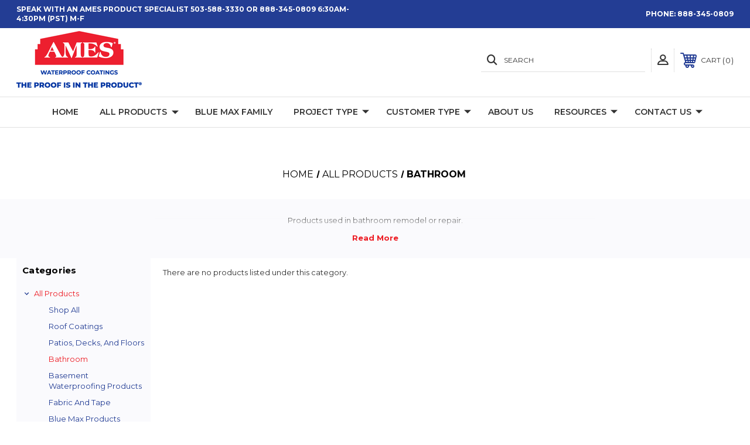

--- FILE ---
content_type: text/html; charset=UTF-8
request_url: https://amesresearch.com/all-products/tile-and-stonework/?price_min=45&price_max=81&sort=featured
body_size: 14133
content:




<!DOCTYPE html>
<html class="no-js" lang="en">
    <head>
        <title>Waterproofing Products for Tile &amp; Stonework | Bathrooms | AMES</title>
        <link rel="dns-prefetch preconnect" href="https://cdn11.bigcommerce.com/s-uiv8fni59p" crossorigin><link rel="dns-prefetch preconnect" href="https://fonts.googleapis.com/" crossorigin><link rel="dns-prefetch preconnect" href="https://fonts.gstatic.com/" crossorigin>
        <meta name="keywords" content="Bathroom remodel repair tile floor water pan shower tub "><meta name="description" content="Protect your tile and stonework from leaks and cracks with AMES waterproofing materials. Shop Blue Max® Sealers, Poly-Bridge™, and more!"><link rel='canonical' href='https://amesresearch.com/all-products/tile-and-stonework/' /><meta name='platform' content='bigcommerce.stencil' />
        
         
        
        
        <!-- BEGIN Preloading first images -->
        
        
        
        
        
        
        <!-- END Preloading first images -->

        <link href="https://cdn11.bigcommerce.com/s-uiv8fni59p/product_images/Favicon%20LOGO%2016x16%20WP%20Blue%20March%202021-01-01.png?t=1615485912" rel="shortcut icon">
        <meta name="viewport" content="width=device-width, initial-scale=1, maximum-scale=1">

        <!-- ICOMOON LINKS START -->
        <style type="text/css">
            @font-face {
                font-family: 'icomoon';
                src:  url('https://cdn11.bigcommerce.com/s-uiv8fni59p/stencil/c86cc580-48cd-013b-3f55-1a4802ae04a4/e/d19d35c0-9ae6-013d-0419-1ebab444c987/fonts/icomoon.eot?pdewnu');
                src:  url('https://cdn11.bigcommerce.com/s-uiv8fni59p/stencil/c86cc580-48cd-013b-3f55-1a4802ae04a4/e/d19d35c0-9ae6-013d-0419-1ebab444c987/fonts/icomoon.eot?pdewnu#iefix') format('embedded-opentype'),
                      url('https://cdn11.bigcommerce.com/s-uiv8fni59p/stencil/c86cc580-48cd-013b-3f55-1a4802ae04a4/e/d19d35c0-9ae6-013d-0419-1ebab444c987/fonts/icomoon.ttf?pdewnu') format('truetype'),
                      url('https://cdn11.bigcommerce.com/s-uiv8fni59p/stencil/c86cc580-48cd-013b-3f55-1a4802ae04a4/e/d19d35c0-9ae6-013d-0419-1ebab444c987/fonts/icomoon.woff?pdewnu') format('woff'),
                      url('https://cdn11.bigcommerce.com/s-uiv8fni59p/stencil/c86cc580-48cd-013b-3f55-1a4802ae04a4/e/d19d35c0-9ae6-013d-0419-1ebab444c987/fonts/icomoon.svg?pdewnu#icomoon') format('svg');
                font-weight: normal;
                font-style: normal;
                font-display: block;
            }
        </style>
        <!-- ICOMOON LINKS END -->

        <script>
            document.documentElement.className = document.documentElement.className.replace('no-js', 'js'); 
        </script>

        <script>
    function browserSupportsAllFeatures() {
        return window.Promise
            && window.fetch
            && window.URL
            && window.URLSearchParams
            && window.WeakMap
            // object-fit support
            && ('objectFit' in document.documentElement.style);
    }

    function loadScript(src) {
        var js = document.createElement('script');
        js.src = src;
        js.onerror = function () {
            console.error('Failed to load polyfill script ' + src);
        };
        document.head.appendChild(js);
    }

    if (!browserSupportsAllFeatures()) {
        loadScript('https://cdn11.bigcommerce.com/s-uiv8fni59p/stencil/c86cc580-48cd-013b-3f55-1a4802ae04a4/e/d19d35c0-9ae6-013d-0419-1ebab444c987/dist/theme-bundle.polyfills.js');
    }
</script>

        <script>
            window.lazySizesConfig = window.lazySizesConfig || {};
            window.lazySizesConfig.loadMode = 1;
        </script>
        <script async src="https://cdn11.bigcommerce.com/s-uiv8fni59p/stencil/c86cc580-48cd-013b-3f55-1a4802ae04a4/e/d19d35c0-9ae6-013d-0419-1ebab444c987/dist/theme-bundle.head_async.js"></script>

        <link href="https://fonts.googleapis.com/css?family=Montserrat:400,400i,500,500i,600,600i,700,700i,900,900i%7CPlayfair+Display:&display=swap" rel="stylesheet">
        
        <link data-stencil-stylesheet href="https://cdn11.bigcommerce.com/s-uiv8fni59p/stencil/c86cc580-48cd-013b-3f55-1a4802ae04a4/e/d19d35c0-9ae6-013d-0419-1ebab444c987/css/theme-b6aab250-ca74-013e-b8f2-7e3236a52136.css" rel="stylesheet">

        <!-- Start Tracking Code for analytics_facebook -->

<script>
!function(f,b,e,v,n,t,s){if(f.fbq)return;n=f.fbq=function(){n.callMethod?n.callMethod.apply(n,arguments):n.queue.push(arguments)};if(!f._fbq)f._fbq=n;n.push=n;n.loaded=!0;n.version='2.0';n.queue=[];t=b.createElement(e);t.async=!0;t.src=v;s=b.getElementsByTagName(e)[0];s.parentNode.insertBefore(t,s)}(window,document,'script','https://connect.facebook.net/en_US/fbevents.js');

fbq('set', 'autoConfig', 'false', '1327628810605102');
fbq('dataProcessingOptions', ['LDU'], 0, 0);
fbq('init', '1327628810605102', {"external_id":"35aca507-7ba1-424e-a1d7-4d9fb8001b04"});
fbq('set', 'agent', 'bigcommerce', '1327628810605102');

function trackEvents() {
    var pathName = window.location.pathname;

    fbq('track', 'PageView', {}, "");

    // Search events start -- only fire if the shopper lands on the /search.php page
    if (pathName.indexOf('/search.php') === 0 && getUrlParameter('search_query')) {
        fbq('track', 'Search', {
            content_type: 'product_group',
            content_ids: [],
            search_string: getUrlParameter('search_query')
        });
    }
    // Search events end

    // Wishlist events start -- only fire if the shopper attempts to add an item to their wishlist
    if (pathName.indexOf('/wishlist.php') === 0 && getUrlParameter('added_product_id')) {
        fbq('track', 'AddToWishlist', {
            content_type: 'product_group',
            content_ids: []
        });
    }
    // Wishlist events end

    // Lead events start -- only fire if the shopper subscribes to newsletter
    if (pathName.indexOf('/subscribe.php') === 0 && getUrlParameter('result') === 'success') {
        fbq('track', 'Lead', {});
    }
    // Lead events end

    // Registration events start -- only fire if the shopper registers an account
    if (pathName.indexOf('/login.php') === 0 && getUrlParameter('action') === 'account_created') {
        fbq('track', 'CompleteRegistration', {}, "");
    }
    // Registration events end

    

    function getUrlParameter(name) {
        var cleanName = name.replace(/[\[]/, '\[').replace(/[\]]/, '\]');
        var regex = new RegExp('[\?&]' + cleanName + '=([^&#]*)');
        var results = regex.exec(window.location.search);
        return results === null ? '' : decodeURIComponent(results[1].replace(/\+/g, ' '));
    }
}

if (window.addEventListener) {
    window.addEventListener("load", trackEvents, false)
}
</script>
<noscript><img height="1" width="1" style="display:none" alt="null" src="https://www.facebook.com/tr?id=1327628810605102&ev=PageView&noscript=1&a=plbigcommerce1.2&eid="/></noscript>

<!-- End Tracking Code for analytics_facebook -->

<!-- Start Tracking Code for analytics_googleanalytics -->

<!-- Global site tag (gtag.js) - Google Analytics -->
<script async src="https://www.googletagmanager.com/gtag/js?id=UA-72680444-1"></script>
<script>
  window.dataLayer = window.dataLayer || [];
  function gtag(){dataLayer.push(arguments);}
  gtag('js', new Date());

  gtag('config', 'UA-72680444-1');
</script>
<!-- Global site tag (gtag.js) - Google Analytics -->
<script async src="https://www.googletagmanager.com/gtag/js?id=G-XSRND4BEB6"></script>
<script>
  window.dataLayer = window.dataLayer || [];
  function gtag(){dataLayer.push(arguments);}
  gtag('js', new Date());

  gtag('config', 'G-XSRND4BEB6');
</script>


<!-- End Tracking Code for analytics_googleanalytics -->

<!-- Start Tracking Code for analytics_siteverification -->

<meta name="google-site-verification" content="g4t352HOeKeA_QCaaVOTGx804vahUQINhjo_-KLppbc" />
<style>
#consent-manager-update-banner { 
    display: none;
}
</style>
<meta name="facebook-domain-verification" content="3d28tmp6y37coxzyul8kzyhj1ok3g5" />
<!-- Google Tag Manager -->
<script>(function(w,d,s,l,i){w[l]=w[l]||[];w[l].push({'gtm.start':
new Date().getTime(),event:'gtm.js'});var f=d.getElementsByTagName(s)[0],
j=d.createElement(s),dl=l!='dataLayer'?'&l='+l:'';j.async=true;j.src=
'https://www.googletagmanager.com/gtm.js?id='+i+dl;f.parentNode.insertBefore(j,f);
})(window,document,'script','dataLayer','GTM-KW6H7SL');</script>
<!-- End Google Tag Manager -->
<!-- Google Tag Manager (noscript) -->
<noscript><iframe src="https://www.googletagmanager.com/ns.html?id=GTM-KW6H7SL"
height="0" width="0" style="display:none;visibility:hidden"></iframe></noscript>
<!-- End Google Tag Manager (noscript) -->
<meta name="google-site-verification" content="TqXb3SVdaGXQaYqkaT52L2fhvwsG-kNnETC0SXXN1e4" />
<meta name="msvalidate.01" content="97445DEDA4E8803BD471386E86EE08A3" />
<script type="application/ld+json">
{ "@context": "https://schema.org",
"@type": "Organization",
"name": "Ames Research Laboratories, Inc.",
"description": " Ames Research Laboratories is the leading manufacturer of quality rubber coatings
providing innovative solutions for all life’s waterproofing projects. Our products are proudly made in the
USA from the finest materials possible. Ames new technology provides unrivaled elastomeric coverage
for homes and business from the basement to the rooftop. Use our wide selection of specialty products
for waterproofing and protecting roofs, walls, decks, roof decks, foundations, basements, stucco,
concrete, insulated concrete forms, block walls, rubber metal and more! Environmentally friendly and
easy to use!",
"url": "https://www.amesresearch.com/",
"logo": "https://www.amesresearch.com/wp-content/uploads/Main-Ames-Logo_small-1.png",
"address": {
"@type": "PostalAddress",
"streetAddress": "1891 16th Street SE",
"addressLocality": "Salem",
"addressRegion": "OR",
"postalCode": "97302",
"addressCountry": "USA"
},
"contactPoint": [{
"@type": "ContactPoint",
"contactType": "Order Entry / Customer Service",
"telephone": "[+1-888-345-0809]",
"email": "Order.Entry@amesresearch.com"
},
{
"@type": "ContactPoint",
"contactType": "Product Services, Sales & Support",
"telephone": "[+1-888-345-0809]",
"email": "ProductServices@amesresearch.com"
},
{
"@type": "ContactPoint",
"contactType": "Warranty Information",
"telephone": "[+1-888-345-0809]",
"email": "Product.Services@amesresearch.com"
},
{
"@type": "ContactPoint",
"contactType": "Accounts Receivable & Payable",

"telephone": "[+1-503-588-7000]",
"email": "AR@amesresearch.com"
}]}
"sameAs": [
"https://www.facebook.com/amesresearch/",
"https://www.youtube.com/channel/UCV14gWb15litzDQ-bZnGy5A",
"https://twitter.com/amesresearchlab"
]}
</script>

<!-- Lucky Orange Tag -->
<script type='text/javascript'>
window.__lo_site_id = 313973;

                (function() {
                                var wa = document.createElement('script'); wa.type = 'text/javascript'; wa.async = true;
                                wa.src = 'https://d10lpsik1i8c69.cloudfront.net/w.js';
                                var s = document.getElementsByTagName('script')[0]; s.parentNode.insertBefore(wa, s);
                  })();
                </script>
<!-- End Lucky Orange -->

<!-- End Tracking Code for analytics_siteverification -->


<script type="text/javascript" src="https://checkout-sdk.bigcommerce.com/v1/loader.js" defer ></script>
<script type="text/javascript">
fbq('track', 'ViewCategory', {"content_ids":[],"content_type":"product_group","content_category":"Bathroom"});
</script>
<script type="text/javascript">
var BCData = {};
</script>
<script src='https://www.powr.io/powr.js?external-type=bigcommerce' async></script><script src='https://www.powr.io/powr.js?external-type=bigcommerce' async></script>
 <script data-cfasync="false" src="https://microapps.bigcommerce.com/bodl-events/1.9.4/index.js" integrity="sha256-Y0tDj1qsyiKBRibKllwV0ZJ1aFlGYaHHGl/oUFoXJ7Y=" nonce="" crossorigin="anonymous"></script>
 <script data-cfasync="false" nonce="">

 (function() {
    function decodeBase64(base64) {
       const text = atob(base64);
       const length = text.length;
       const bytes = new Uint8Array(length);
       for (let i = 0; i < length; i++) {
          bytes[i] = text.charCodeAt(i);
       }
       const decoder = new TextDecoder();
       return decoder.decode(bytes);
    }
    window.bodl = JSON.parse(decodeBase64("[base64]"));
 })()

 </script>

<script nonce="">
(function () {
    var xmlHttp = new XMLHttpRequest();

    xmlHttp.open('POST', 'https://bes.gcp.data.bigcommerce.com/nobot');
    xmlHttp.setRequestHeader('Content-Type', 'application/json');
    xmlHttp.send('{"store_id":"1001640959","timezone_offset":"-7.0","timestamp":"2026-01-24T01:23:33.43872200Z","visit_id":"8fffa559-c77b-4eb6-a399-81d2d7dd11f3","channel_id":1}');
})();
</script>

    </head>
    <body class="fashion category">
        
        <svg data-src="https://cdn11.bigcommerce.com/s-uiv8fni59p/stencil/c86cc580-48cd-013b-3f55-1a4802ae04a4/e/d19d35c0-9ae6-013d-0419-1ebab444c987/img/icon-sprite.svg" class="icons-svg-sprite"></svg>

        <div class="custom-banners top"> 
        <div class="static-banner">
            <div class="container">
                <div class="static-banner-left show">
                        <p>Speak with an Ames product specialist 503-588-3330 or 888-345-0809 6:30am-4:30pm (PST) M-F</p>
                </div>
                <div class="static-banner-right show">
                    <div class="store-number">
                        <span>
                            phone:
                            <a href="tel:888-345-0809">888-345-0809</a>
                        </span>
                    </div>
                </div>
            </div> 
        </div>
</div>
<header class="header left" sticky="true" role="banner">    
    <div class="container">
        <div class="main-header">
            <a href="#" class="mobileMenu-toggle show" data-mobile-menu-toggle="menu">
                <span class="mobileMenu-toggleIcon">Toggle menu</span>
            </a> 
            <div class="header-middle show">
                    <div class="header-logo header-logo--left logo-image">
                        <a href="https://amesresearch.com/" class="header-logo__link">
            <div class="header-logo-image-container">
                <img class="header-logo-image" src="https://cdn11.bigcommerce.com/s-uiv8fni59p/images/stencil/250x100/ames-proof-logo-500w_1663084158__24602.original.png" alt="Ames Research Laboratories, Inc." title="Ames Research Laboratories, Inc.">
            </div>
</a>
                    </div>
            </div>
            <div class="leftside-header">
            <div class="header-left show">
                <ul class="navUser-section navUser-section--alt">
                    <li class="navUser-item navUser-item--account show">
                        <a class="navUser-action" href="javascript:void(0)">
                            <span class="show myacc-title">my account</span>
                            <span class="icon-profile show theme-icon" data-icon="&#xe913;"></span>
                        </a>
                        <div class="account-dropdown">
                                <a class="navUser-action" href="/login.php">
                                    <span class="icon-lock show theme-icon" data-icon="&#xe907;"></span>
                                    <span class="show">Sign in</span>
                                </a>
                                    <a class="navUser-action" href="/login.php?action=create_account">
                                        <span class="icon-edit-1 show theme-icon" data-icon="&#xe903;"></span>
                                        <span class="show">Register</span>
                                    </a>
                        </div>
                    </li> 
                    <li class="navUser-item navUser-item--search show">
                        <a class="navUser-action navUser-action--quickSearch" href="javascript:void(0)" data-search="quickSearch" aria-controls="quickSearch" aria-expanded="false">
                            <span class="icon-search show theme-icon" data-icon="&#xe90e;"></span>
                            <span class="show">Search</span>
                        </a>
                    </li>
                </ul>
                <div class="dropdown dropdown--quickSearch" id="quickSearch" aria-hidden="true" tabindex="-1" data-prevent-quick-search-close>
                    	<form class="form quick-search" action="/search.php">
        <fieldset class="form-fieldset">
            <div class="form-field">
                <label class="is-srOnly" for=>Search</label>
                <input class="form-input quick-search-input"
                       data-search-quick
                       name="search_query" 
					   id="search_query"
                       data-error-message="Search field cannot be empty."
                       placeholder="Search the store"
                       autocomplete="off"
                >
            </div>
        </fieldset>
    </form>
    <section class="quickSearchResults" data-bind="html: results"></section>
                    </div>
            </div>
            <div class="header-right show">
                <nav class="navUser">
    <ul class="navUser-section navUser-section--alt">
        
        <li class="navUser-item show">
            <a class="navUser-action navUser-item--compare" href="/compare" data-compare-nav>
                <span class="icon-random show theme-icon" data-icon="&#xe914;"></span>
                <span class="show countPill countPill--positive countPill--alt"></span>
            </a>
        </li>
        <li class="navUser-item navUser-item--cart show">
            <a
                class="navUser-action"
                data-cart-preview
                data-dropdown="cart-preview-dropdown"
                data-options="align:right"
                href="/cart.php">
                <span class="icon-shopping-cart show theme-icon" data-icon="&#xe916;"></span>
                <span class="navUser-item-cartLabel show">Cart</span> 
                <span class="countPill cart-quantity show"></span>
            </a>

            <div class="dropdown-menu" id="cart-preview-dropdown" data-dropdown-content aria-hidden="true"></div>
        </li>
    </ul>
</nav>
            </div>
            </div>
        </div>  
    </div>

    
    <div class="navPages-container" id="menu" data-menu>
        <nav class="navPages">
    <div class="navPages-quickSearch">
        	<form class="form quick-search" action="/search.php">
        <fieldset class="form-fieldset">
            <div class="form-field">
                <label class="is-srOnly" for=>Search</label>
                <input class="form-input quick-search-input"
                       data-search-quick
                       name="search_query" 
					   id="search_query"
                       data-error-message="Search field cannot be empty."
                       placeholder="Search the store"
                       autocomplete="off"
                >
            </div>
        </fieldset>
    </form>
    <section class="quickSearchResults" data-bind="html: results"></section>
        </div>
    <ul class="navPages-list desktop-menu">
        <li class="navPages-item">
            <a class="navPages-action" href="https://amesresearch.com/">Home</a>
        </li>
            <li class="navPages-item menu-3-columns">
                <a class=" show navPages-action has-subMenu activePage" href="https://amesresearch.com/all-products/">
   All Products 
    <i class="icon navPages-action-moreIcon" aria-hidden="true">
        <span class="icon-multimedia theme-icon" data-icon="&#xe902;"></span>
    </i>
</a> 
<span class="show custom_icon main_icon">
    <i class="icon navPages-action-moreIcon" aria-hidden="true">
        <span class="icon-multimedia theme-icon" data-icon="&#xe902;"></span>
    </i>
</span> 
<div class="navPage-subMenu " id="navPages-37" aria-hidden="true" tabindex="-1">
    <ul class="navPage-subMenu-list level-1 ">
            <li class="navPage-subMenu-item">
                    <a class="navPage-subMenu-action navPages-action" href="https://amesresearch.com/shop-all/">Shop All</a>
            </li>
            <li class="navPage-subMenu-item">
                    <a class="navPage-subMenu-action navPages-action" href="https://amesresearch.com/all-products/roofing/">Roof Coatings</a>
            </li>
            <li class="navPage-subMenu-item">
                    <a class="navPage-subMenu-action navPages-action" href="https://amesresearch.com/all-products/patios-decks-and-floors/">Patios, Decks, and Floors</a>
            </li>
            <li class="navPage-subMenu-item">
                    <a class="navPage-subMenu-action navPages-action activePage" href="https://amesresearch.com/all-products/tile-and-stonework/">Bathroom</a>
            </li>
            <li class="navPage-subMenu-item">
                    <a class="navPage-subMenu-action navPages-action" href="https://amesresearch.com/all-products/basements-foundations/">Basement Waterproofing Products</a>
            </li>
            <li class="navPage-subMenu-item">
                    <a class="navPage-subMenu-action navPages-action" href="https://amesresearch.com/all-products/fabric-and-tape/">Fabric and Tape</a>
            </li>
            <li class="navPage-subMenu-item">
                    <a class="navPage-subMenu-action navPages-action" href="https://amesresearch.com/all-products/blue-max/">Blue Max Products</a>
            </li>
            <li class="navPage-subMenu-item">
                    <a class="navPage-subMenu-action navPages-action" href="https://amesresearch.com/all-products/custom-colors/">Tinted Products</a>
            </li>
            <li class="navPage-subMenu-item">
                    <a class="navPage-subMenu-action navPages-action" href="https://amesresearch.com/all-products/application-tools/">Application Tools</a>
            </li>
    </ul>
</div>
            </li>
        

             
             
             
	           
	                <div class="navPages-list navPages-dropdown navPages-list-depth-max desktop-menu">
	<li class="navPages-item navPages-dropdown-child">
		    <a class="navPages-action" href="https://amesresearch.com/blue-max-family/">Blue Max Family</a>
	</li>
</div>
	           

            


             
             
             
	           
	                <div class="navPages-list navPages-dropdown navPages-list-depth-max desktop-menu">
	<li class="navPages-item navPages-dropdown-child">
		    <a class="navPages-action navPages-action-depth-max has-subMenu is-root" href="https://amesresearch.com/project-type/">
		        Project Type 
		        <i class="icon navPages-action-moreIcon" aria-hidden="true">
		            <span class="icon-multimedia theme-icon" data-icon="&#xe902;"></span>
		        </i>
		    </a>
		    <div class="navPage-subMenu navPage-subMenu-horizontal" id="navPages-" tabindex="-1">
    <ul class="navPage-subMenu-list">
            <li class="navPage-subMenu-item-child">
                    <a class="navPage-subMenu-action navPages-action navPages-action-depth-max navPage-child has-subMenu" href="https://amesresearch.com/basement-and-foundations/">
                        Basements and Foundations 
                        <i class="icon navPages-action-moreIcon" aria-hidden="true">
                            <span class="icon-multimedia theme-icon" data-icon="&#xe902;"></span>
                        </i>
                    </a>
                    <div class="navPage-subMenu navPage-subMenu-horizontal" id="navPages-" tabindex="-1">
    <ul class="navPage-subMenu-list">
            <li class="navPage-subMenu-item-child">
                    <a class="navPage-subMenu-action navPages-action navPage-child" href="https://amesresearch.com/basement-and-foundations/interior-projects/">Interior Projects</a>
            </li>
            <li class="navPage-subMenu-item-child">
                    <a class="navPage-subMenu-action navPages-action navPage-child" href="https://amesresearch.com/basement-and-foundations/exterior-projects">Exterior Projects</a>
            </li>
    </ul>
</div>
            </li>
            <li class="navPage-subMenu-item-child">
                    <a class="navPage-subMenu-action navPages-action navPage-child" href="https://amesresearch.com/tile-and-stonework/">Tile &amp; Stonework Projects</a>
            </li>
            <li class="navPage-subMenu-item-child">
                    <a class="navPage-subMenu-action navPages-action navPages-action-depth-max navPage-child has-subMenu" href="https://amesresearch.com/roofs">
                        Roofing Projects 
                        <i class="icon navPages-action-moreIcon" aria-hidden="true">
                            <span class="icon-multimedia theme-icon" data-icon="&#xe902;"></span>
                        </i>
                    </a>
                    <div class="navPage-subMenu navPage-subMenu-horizontal" id="navPages-" tabindex="-1">
    <ul class="navPage-subMenu-list">
            <li class="navPage-subMenu-item-child">
                    <a class="navPage-subMenu-action navPages-action navPage-child" href="https://amesresearch.com/roofs/rv-roof-coating-kit/">RV Roof Coating Kit</a>
            </li>
            <li class="navPage-subMenu-item-child">
                    <a class="navPage-subMenu-action navPages-action navPage-child" href="https://amesresearch.com/roofs/metal-roof-projects/">Metal Roof Projects</a>
            </li>
            <li class="navPage-subMenu-item-child">
                    <a class="navPage-subMenu-action navPages-action navPage-child" href="https://amesresearch.com/roofs/epdm-roof-projects/">EPDM-Roof-Projects</a>
            </li>
            <li class="navPage-subMenu-item-child">
                    <a class="navPage-subMenu-action navPages-action navPage-child" href="https://amesresearch.com/roofs/concrete-roof-projects">Concrete Roof Projects</a>
            </li>
            <li class="navPage-subMenu-item-child">
                    <a class="navPage-subMenu-action navPages-action navPage-child" href="https://amesresearch.com/roofs/tar-and-gravel-roof-projects/">Tar and Gravel Roof Projects</a>
            </li>
    </ul>
</div>
            </li>
            <li class="navPage-subMenu-item-child">
                    <a class="navPage-subMenu-action navPages-action navPages-action-depth-max navPage-child has-subMenu" href="https://amesresearch.com/patios-and-decks">
                        Deck and Patio Projects 
                        <i class="icon navPages-action-moreIcon" aria-hidden="true">
                            <span class="icon-multimedia theme-icon" data-icon="&#xe902;"></span>
                        </i>
                    </a>
                    <div class="navPage-subMenu navPage-subMenu-horizontal" id="navPages-" tabindex="-1">
    <ul class="navPage-subMenu-list">
            <li class="navPage-subMenu-item-child">
                    <a class="navPage-subMenu-action navPages-action navPage-child" href="https://amesresearch.com/patios-and-decks/concrete-patio-projects">Concrete Patio Projects</a>
            </li>
            <li class="navPage-subMenu-item-child">
                    <a class="navPage-subMenu-action navPages-action navPage-child" href="https://amesresearch.com/patios-and-decks/wood-deck-projects">Dimensional Wood Deck Projects</a>
            </li>
            <li class="navPage-subMenu-item-child">
                    <a class="navPage-subMenu-action navPages-action navPage-child" href="https://amesresearch.com/patios-and-decks/plywood-roof-deck-projects">Plywood Roof Deck Projects</a>
            </li>
    </ul>
</div>
            </li>
    </ul>
</div>
	</li>
</div>
	           

            


             
             
             
	           
	                <div class="navPages-list navPages-dropdown navPages-list-depth-max desktop-menu">
	<li class="navPages-item navPages-dropdown-child">
		    <a class="navPages-action navPages-action-depth-max has-subMenu is-root" href="https://amesresearch.com/customer-type/">
		        Customer Type 
		        <i class="icon navPages-action-moreIcon" aria-hidden="true">
		            <span class="icon-multimedia theme-icon" data-icon="&#xe902;"></span>
		        </i>
		    </a>
		    <div class="navPage-subMenu navPage-subMenu-horizontal" id="navPages-" tabindex="-1">
    <ul class="navPage-subMenu-list">
            <li class="navPage-subMenu-item-child">
                    <a class="navPage-subMenu-action navPages-action navPage-child" href="https://amesresearch.com/customer-type/facilities-maintenance/">Facilities Maintenance</a>
            </li>
            <li class="navPage-subMenu-item-child">
                    <a class="navPage-subMenu-action navPages-action navPage-child" href="https://amesresearch.com/customer-type/contractors-professionals/">Contractors &amp; Professionals</a>
            </li>
            <li class="navPage-subMenu-item-child">
                    <a class="navPage-subMenu-action navPages-action navPage-child" href="https://amesresearch.com/customer-type/do-it-yourself">Do It Yourself</a>
            </li>
    </ul>
</div>
	</li>
</div>
	           

            


             
             
             
	           
	                <div class="navPages-list navPages-dropdown navPages-list-depth-max desktop-menu">
	<li class="navPages-item navPages-dropdown-child">
		    <a class="navPages-action" href="https://amesresearch.com/about-us">About Us</a>
	</li>
</div>
	           

            


             
             
             
	           
	                <div class="navPages-list navPages-dropdown navPages-list-depth-max desktop-menu">
	<li class="navPages-item navPages-dropdown-child">
		    <a class="navPages-action navPages-action-depth-max has-subMenu is-root" href="https://amesresearch.com/resources/">
		        Resources 
		        <i class="icon navPages-action-moreIcon" aria-hidden="true">
		            <span class="icon-multimedia theme-icon" data-icon="&#xe902;"></span>
		        </i>
		    </a>
		    <div class="navPage-subMenu navPage-subMenu-horizontal" id="navPages-" tabindex="-1">
    <ul class="navPage-subMenu-list">
            <li class="navPage-subMenu-item-child">
                    <a class="navPage-subMenu-action navPages-action navPage-child" href="https://amesresearch.com/certificates/">Certificates</a>
            </li>
            <li class="navPage-subMenu-item-child">
                    <a class="navPage-subMenu-action navPages-action navPage-child" href="https://amesresearch.com/articles/">Articles</a>
            </li>
            <li class="navPage-subMenu-item-child">
                    <a class="navPage-subMenu-action navPages-action navPage-child" href="https://amesresearch.com/technical-data-sheets">Technical Data Sheets</a>
            </li>
            <li class="navPage-subMenu-item-child">
                    <a class="navPage-subMenu-action navPages-action navPage-child" href="https://amesresearch.com/safety-data-sheets">Safety Data Sheets</a>
            </li>
            <li class="navPage-subMenu-item-child">
                    <a class="navPage-subMenu-action navPages-action navPage-child" href="https://amesresearch.com/videos">Videos</a>
            </li>
            <li class="navPage-subMenu-item-child">
                    <a class="navPage-subMenu-action navPages-action navPage-child" href="https://amesresearch.com/our-work/">Contractor Product Applications</a>
            </li>
            <li class="navPage-subMenu-item-child">
                    <a class="navPage-subMenu-action navPages-action navPage-child" href="https://amesresearch.com/dealer-locator/">Retail &amp; Distribution</a>
            </li>
    </ul>
</div>
	</li>
</div>
	           

            


             
             
             
	           
	                <div class="navPages-list navPages-dropdown navPages-list-depth-max desktop-menu">
	<li class="navPages-item navPages-dropdown-child">
		    <a class="navPages-action navPages-action-depth-max has-subMenu is-root" href="https://amesresearch.com/contact-us/">
		        Contact Us 
		        <i class="icon navPages-action-moreIcon" aria-hidden="true">
		            <span class="icon-multimedia theme-icon" data-icon="&#xe902;"></span>
		        </i>
		    </a>
		    <div class="navPage-subMenu navPage-subMenu-horizontal" id="navPages-" tabindex="-1">
    <ul class="navPage-subMenu-list">
            <li class="navPage-subMenu-item-child">
                    <a class="navPage-subMenu-action navPages-action navPage-child" href="https://amesresearch.com/distributor-inquiry/">Distributor Inquiry</a>
            </li>
    </ul>
</div>
	</li>
</div>
	           

            

			
             

    </ul>
    
    
    <ul class="navPages-list mobile-menu">
        <li class="navPages-item">
            <a class="navPages-action" href="https://amesresearch.com/">Home</a>
        </li>
            <li class="navPages-item menu-3-columns">
                <a class=" show navPages-action has-subMenu activePage" href="https://amesresearch.com/all-products/">
   All Products 
    <i class="icon navPages-action-moreIcon" aria-hidden="true">
        <span class="icon-multimedia theme-icon" data-icon="&#xe902;"></span>
    </i>
</a> 
<span class="show custom_icon main_icon">
    <i class="icon navPages-action-moreIcon" aria-hidden="true">
        <span class="icon-multimedia theme-icon" data-icon="&#xe902;"></span>
    </i>
</span> 
<div class="navPage-subMenu " id="navPages-37" aria-hidden="true" tabindex="-1">
    <ul class="navPage-subMenu-list level-1 ">
            <li class="navPage-subMenu-item">
                    <a class="navPage-subMenu-action navPages-action" href="https://amesresearch.com/shop-all/">Shop All</a>
            </li>
            <li class="navPage-subMenu-item">
                    <a class="navPage-subMenu-action navPages-action" href="https://amesresearch.com/all-products/roofing/">Roof Coatings</a>
            </li>
            <li class="navPage-subMenu-item">
                    <a class="navPage-subMenu-action navPages-action" href="https://amesresearch.com/all-products/patios-decks-and-floors/">Patios, Decks, and Floors</a>
            </li>
            <li class="navPage-subMenu-item">
                    <a class="navPage-subMenu-action navPages-action activePage" href="https://amesresearch.com/all-products/tile-and-stonework/">Bathroom</a>
            </li>
            <li class="navPage-subMenu-item">
                    <a class="navPage-subMenu-action navPages-action" href="https://amesresearch.com/all-products/basements-foundations/">Basement Waterproofing Products</a>
            </li>
            <li class="navPage-subMenu-item">
                    <a class="navPage-subMenu-action navPages-action" href="https://amesresearch.com/all-products/fabric-and-tape/">Fabric and Tape</a>
            </li>
            <li class="navPage-subMenu-item">
                    <a class="navPage-subMenu-action navPages-action" href="https://amesresearch.com/all-products/blue-max/">Blue Max Products</a>
            </li>
            <li class="navPage-subMenu-item">
                    <a class="navPage-subMenu-action navPages-action" href="https://amesresearch.com/all-products/custom-colors/">Tinted Products</a>
            </li>
            <li class="navPage-subMenu-item">
                    <a class="navPage-subMenu-action navPages-action" href="https://amesresearch.com/all-products/application-tools/">Application Tools</a>
            </li>
    </ul>
</div>
            </li>
             
             
             
             <li class="navPages-item menu-3-columns">
                        <a class="navPages-action" href="https://amesresearch.com/blue-max-family/">Blue Max Family</a>
            </li>

             <li class="navPages-item menu-3-columns">
                <a class=" show navPages-action has-subMenu" href="https://amesresearch.com/project-type/">
   Project Type 
    <i class="icon navPages-action-moreIcon" aria-hidden="true">
        <span class="icon-multimedia theme-icon" data-icon="&#xe902;"></span>
    </i>
</a> 
<span class="show custom_icon main_icon">
    <i class="icon navPages-action-moreIcon" aria-hidden="true">
        <span class="icon-multimedia theme-icon" data-icon="&#xe902;"></span>
    </i>
</span> 
<div class="navPage-subMenu " id="navPages-" aria-hidden="true" tabindex="-1">
    <ul class="navPage-subMenu-list level-1 ">
            <li class="navPage-subMenu-item">
                    <a
                        class="show navPage-subMenu-action navPages-action has-subMenu"
                        href="https://amesresearch.com/basement-and-foundations/">
                       Basements and Foundations 
                    </a>
                    <span class="show custom_icon sub_icon"> 
                        <i class="icon navPages-action-moreIcon" aria-hidden="true">
                            <span class="icon-multimedia theme-icon" data-icon="&#xe902;"></span>
                        </i>
                    </span>
                    <ul class="navPage-childList" id="navPages-">
                        <li class="navPage-childList-item">
                                    <a class="navPage-childList-action navPages-action" href="https://amesresearch.com/basement-and-foundations/interior-projects/">Interior Projects</a>
                        </li>
                        <li class="navPage-childList-item">
                                    <a class="navPage-childList-action navPages-action" href="https://amesresearch.com/basement-and-foundations/exterior-projects">Exterior Projects</a>
                        </li>
                    </ul>
            </li>
            <li class="navPage-subMenu-item">
                    <a class="navPage-subMenu-action navPages-action" href="https://amesresearch.com/tile-and-stonework/">Tile &amp; Stonework Projects</a>
            </li>
            <li class="navPage-subMenu-item">
                    <a
                        class="show navPage-subMenu-action navPages-action has-subMenu"
                        href="https://amesresearch.com/roofs">
                       Roofing Projects 
                    </a>
                    <span class="show custom_icon sub_icon"> 
                        <i class="icon navPages-action-moreIcon" aria-hidden="true">
                            <span class="icon-multimedia theme-icon" data-icon="&#xe902;"></span>
                        </i>
                    </span>
                    <ul class="navPage-childList" id="navPages-">
                        <li class="navPage-childList-item">
                                    <a class="navPage-childList-action navPages-action" href="https://amesresearch.com/roofs/rv-roof-coating-kit/">RV Roof Coating Kit</a>
                        </li>
                        <li class="navPage-childList-item">
                                    <a class="navPage-childList-action navPages-action" href="https://amesresearch.com/roofs/metal-roof-projects/">Metal Roof Projects</a>
                        </li>
                        <li class="navPage-childList-item">
                                    <a class="navPage-childList-action navPages-action" href="https://amesresearch.com/roofs/epdm-roof-projects/">EPDM-Roof-Projects</a>
                        </li>
                        <li class="navPage-childList-item">
                                    <a class="navPage-childList-action navPages-action" href="https://amesresearch.com/roofs/concrete-roof-projects">Concrete Roof Projects</a>
                        </li>
                        <li class="navPage-childList-item">
                                    <a class="navPage-childList-action navPages-action" href="https://amesresearch.com/roofs/tar-and-gravel-roof-projects/">Tar and Gravel Roof Projects</a>
                        </li>
                    </ul>
            </li>
            <li class="navPage-subMenu-item">
                    <a
                        class="show navPage-subMenu-action navPages-action has-subMenu"
                        href="https://amesresearch.com/patios-and-decks">
                       Deck and Patio Projects 
                    </a>
                    <span class="show custom_icon sub_icon"> 
                        <i class="icon navPages-action-moreIcon" aria-hidden="true">
                            <span class="icon-multimedia theme-icon" data-icon="&#xe902;"></span>
                        </i>
                    </span>
                    <ul class="navPage-childList" id="navPages-">
                        <li class="navPage-childList-item">
                                    <a class="navPage-childList-action navPages-action" href="https://amesresearch.com/patios-and-decks/concrete-patio-projects">Concrete Patio Projects</a>
                        </li>
                        <li class="navPage-childList-item">
                                    <a class="navPage-childList-action navPages-action" href="https://amesresearch.com/patios-and-decks/wood-deck-projects">Dimensional Wood Deck Projects</a>
                        </li>
                        <li class="navPage-childList-item">
                                    <a class="navPage-childList-action navPages-action" href="https://amesresearch.com/patios-and-decks/plywood-roof-deck-projects">Plywood Roof Deck Projects</a>
                        </li>
                    </ul>
            </li>
    </ul>
</div>
            </li>

             <li class="navPages-item menu-3-columns">
                <a class=" show navPages-action has-subMenu" href="https://amesresearch.com/customer-type/">
   Customer Type 
    <i class="icon navPages-action-moreIcon" aria-hidden="true">
        <span class="icon-multimedia theme-icon" data-icon="&#xe902;"></span>
    </i>
</a> 
<span class="show custom_icon main_icon">
    <i class="icon navPages-action-moreIcon" aria-hidden="true">
        <span class="icon-multimedia theme-icon" data-icon="&#xe902;"></span>
    </i>
</span> 
<div class="navPage-subMenu " id="navPages-" aria-hidden="true" tabindex="-1">
    <ul class="navPage-subMenu-list level-1 ">
            <li class="navPage-subMenu-item">
                    <a class="navPage-subMenu-action navPages-action" href="https://amesresearch.com/customer-type/facilities-maintenance/">Facilities Maintenance</a>
            </li>
            <li class="navPage-subMenu-item">
                    <a class="navPage-subMenu-action navPages-action" href="https://amesresearch.com/customer-type/contractors-professionals/">Contractors &amp; Professionals</a>
            </li>
            <li class="navPage-subMenu-item">
                    <a class="navPage-subMenu-action navPages-action" href="https://amesresearch.com/customer-type/do-it-yourself">Do It Yourself</a>
            </li>
    </ul>
</div>
            </li>

             <li class="navPages-item menu-3-columns">
                        <a class="navPages-action" href="https://amesresearch.com/about-us">About Us</a>
            </li>

             <li class="navPages-item menu-3-columns">
                <a class=" show navPages-action has-subMenu" href="https://amesresearch.com/resources/">
   Resources 
    <i class="icon navPages-action-moreIcon" aria-hidden="true">
        <span class="icon-multimedia theme-icon" data-icon="&#xe902;"></span>
    </i>
</a> 
<span class="show custom_icon main_icon">
    <i class="icon navPages-action-moreIcon" aria-hidden="true">
        <span class="icon-multimedia theme-icon" data-icon="&#xe902;"></span>
    </i>
</span> 
<div class="navPage-subMenu " id="navPages-" aria-hidden="true" tabindex="-1">
    <ul class="navPage-subMenu-list level-1 ">
            <li class="navPage-subMenu-item">
                    <a class="navPage-subMenu-action navPages-action" href="https://amesresearch.com/certificates/">Certificates</a>
            </li>
            <li class="navPage-subMenu-item">
                    <a class="navPage-subMenu-action navPages-action" href="https://amesresearch.com/articles/">Articles</a>
            </li>
            <li class="navPage-subMenu-item">
                    <a class="navPage-subMenu-action navPages-action" href="https://amesresearch.com/technical-data-sheets">Technical Data Sheets</a>
            </li>
            <li class="navPage-subMenu-item">
                    <a class="navPage-subMenu-action navPages-action" href="https://amesresearch.com/safety-data-sheets">Safety Data Sheets</a>
            </li>
            <li class="navPage-subMenu-item">
                    <a class="navPage-subMenu-action navPages-action" href="https://amesresearch.com/videos">Videos</a>
            </li>
            <li class="navPage-subMenu-item">
                    <a class="navPage-subMenu-action navPages-action" href="https://amesresearch.com/our-work/">Contractor Product Applications</a>
            </li>
            <li class="navPage-subMenu-item">
                    <a class="navPage-subMenu-action navPages-action" href="https://amesresearch.com/dealer-locator/">Retail &amp; Distribution</a>
            </li>
    </ul>
</div>
            </li>

             <li class="navPages-item menu-3-columns">
                <a class=" show navPages-action has-subMenu" href="https://amesresearch.com/contact-us/">
   Contact Us 
    <i class="icon navPages-action-moreIcon" aria-hidden="true">
        <span class="icon-multimedia theme-icon" data-icon="&#xe902;"></span>
    </i>
</a> 
<span class="show custom_icon main_icon">
    <i class="icon navPages-action-moreIcon" aria-hidden="true">
        <span class="icon-multimedia theme-icon" data-icon="&#xe902;"></span>
    </i>
</span> 
<div class="navPage-subMenu " id="navPages-" aria-hidden="true" tabindex="-1">
    <ul class="navPage-subMenu-list level-1 ">
            <li class="navPage-subMenu-item">
                    <a class="navPage-subMenu-action navPages-action" href="https://amesresearch.com/distributor-inquiry/">Distributor Inquiry</a>
            </li>
    </ul>
</div>
            </li>

             
             

    </ul>
    
    
    <ul class="navPages-list navPages-list--user">
            <li class="navPages-item">
                <a class="navPages-action" href="/login.php">Sign in</a>
                    or <a class="navPages-action" href="/login.php?action=create_account">Register</a>
            </li>
            <li class="navPages-item">
                    <ul class="socialLinks socialLinks--alt">
            <li class="socialLinks-item">
                <a class="icon icon--facebook" href="https://www.facebook.com/amesresearch" target="_blank" rel="noopener">
                    <svg><use xlink:href="#icon-facebook" /></svg>
                </a>
            </li>
            <li class="socialLinks-item">
                <a class="icon icon--youtube" href="https://www.youtube.com/channel/UCV14gWb15litzDQ-bZnGy5A" target="_blank" rel="noopener">
                    <svg><use xlink:href="#icon-youtube" /></svg>
                </a>
            </li>
            <li class="socialLinks-item">
                <a class="icon icon--linkedin" href="https://www.linkedin.com/company/ames-research-laboratories/" target="_blank" rel="noopener">
                    <svg><use xlink:href="#icon-linkedin" /></svg>
                </a>
            </li>
            <li class="socialLinks-item">
                <a class="icon icon--instagram" href="https://www.instagram.com/ames_labs/" target="_blank" rel="noopener">
                    <svg><use xlink:href="#icon-instagram" /></svg>
                </a>
            </li>
    </ul>
            </li>
    </ul>
</nav>
    </div>
</header>
<div class="header_placeholder"></div>
<div data-content-region="header_bottom--global"><div data-layout-id="f77cb3cf-e41d-4c67-ba70-7904af55d43d">       <div data-sub-layout-container="57b39846-4628-4b21-b4e7-dd4aa2f5207a" data-layout-name="Layout">
    <style data-container-styling="57b39846-4628-4b21-b4e7-dd4aa2f5207a">
        [data-sub-layout-container="57b39846-4628-4b21-b4e7-dd4aa2f5207a"] {
            box-sizing: border-box;
            display: flex;
            flex-wrap: wrap;
            z-index: 0;
            position: relative;
            height: ;
            padding-top: 0px;
            padding-right: 0px;
            padding-bottom: 0px;
            padding-left: 0px;
            margin-top: 0px;
            margin-right: 0px;
            margin-bottom: 0px;
            margin-left: 0px;
            border-width: 0px;
            border-style: solid;
            border-color: #333333;
        }

        [data-sub-layout-container="57b39846-4628-4b21-b4e7-dd4aa2f5207a"]:after {
            display: block;
            position: absolute;
            top: 0;
            left: 0;
            bottom: 0;
            right: 0;
            background-size: cover;
            z-index: auto;
        }
    </style>

    <div data-sub-layout="f89c4073-3b4f-4a20-bc9a-53b0fca80641">
        <style data-column-styling="f89c4073-3b4f-4a20-bc9a-53b0fca80641">
            [data-sub-layout="f89c4073-3b4f-4a20-bc9a-53b0fca80641"] {
                display: flex;
                flex-direction: column;
                box-sizing: border-box;
                flex-basis: 100%;
                max-width: 100%;
                z-index: 0;
                position: relative;
                height: ;
                padding-top: 0px;
                padding-right: 10.5px;
                padding-bottom: 0px;
                padding-left: 10.5px;
                margin-top: 0px;
                margin-right: 0px;
                margin-bottom: 0px;
                margin-left: 0px;
                border-width: 0px;
                border-style: solid;
                border-color: #333333;
                justify-content: center;
            }
            [data-sub-layout="f89c4073-3b4f-4a20-bc9a-53b0fca80641"]:after {
                display: block;
                position: absolute;
                top: 0;
                left: 0;
                bottom: 0;
                right: 0;
                background-size: cover;
                z-index: auto;
            }
            @media only screen and (max-width: 700px) {
                [data-sub-layout="f89c4073-3b4f-4a20-bc9a-53b0fca80641"] {
                    flex-basis: 100%;
                    max-width: 100%;
                }
            }
        </style>
        <div data-widget-id="7a13a22d-99cb-41cb-ba78-dc4f1f4d0f31" data-placement-id="a0fb8abf-0ffb-4476-be6b-ef5020798e77" data-placement-status="ACTIVE"><style>
    .sd-simple-text-7a13a22d-99cb-41cb-ba78-dc4f1f4d0f31 {
      padding-top: 0px;
      padding-right: 0px;
      padding-bottom: 0px;
      padding-left: 0px;

      margin-top: 0px;
      margin-right: 0px;
      margin-bottom: 0px;
      margin-left: 0px;

    }

    .sd-simple-text-7a13a22d-99cb-41cb-ba78-dc4f1f4d0f31 * {
      margin: 0;
      padding: 0;

        color: rgba(35,61,148,1);
        font-family: inherit;
        font-weight: 500;
        font-size: 18px;
        min-height: 18px;

    }

    .sd-simple-text-7a13a22d-99cb-41cb-ba78-dc4f1f4d0f31 {
        text-align: left;
    }

    #sd-simple-text-editable-7a13a22d-99cb-41cb-ba78-dc4f1f4d0f31 {
      min-width: 14px;
      line-height: 1.5;
      display: inline-block;
    }

    #sd-simple-text-editable-7a13a22d-99cb-41cb-ba78-dc4f1f4d0f31[data-edit-mode="true"]:hover,
    #sd-simple-text-editable-7a13a22d-99cb-41cb-ba78-dc4f1f4d0f31[data-edit-mode="true"]:active,
    #sd-simple-text-editable-7a13a22d-99cb-41cb-ba78-dc4f1f4d0f31[data-edit-mode="true"]:focus {
      outline: 1px dashed #3C64F4;
    }

    #sd-simple-text-editable-7a13a22d-99cb-41cb-ba78-dc4f1f4d0f31 strong,
    #sd-simple-text-editable-7a13a22d-99cb-41cb-ba78-dc4f1f4d0f31 strong * {
      font-weight: bold;
    }

    #sd-simple-text-editable-7a13a22d-99cb-41cb-ba78-dc4f1f4d0f31 a {
      color: inherit;
    }

    @supports (color: color-mix(in srgb, #000 50%, #fff 50%)) {
      #sd-simple-text-editable-7a13a22d-99cb-41cb-ba78-dc4f1f4d0f31 a:hover,
      #sd-simple-text-editable-7a13a22d-99cb-41cb-ba78-dc4f1f4d0f31 a:active,
      #sd-simple-text-editable-7a13a22d-99cb-41cb-ba78-dc4f1f4d0f31 a:focus {
        color: color-mix(in srgb, currentColor 68%, white 32%);
      }
    }

    @supports not (color: color-mix(in srgb, #000 50%, #fff 50%)) {
      #sd-simple-text-editable-7a13a22d-99cb-41cb-ba78-dc4f1f4d0f31 a:hover,
      #sd-simple-text-editable-7a13a22d-99cb-41cb-ba78-dc4f1f4d0f31 a:active,
      #sd-simple-text-editable-7a13a22d-99cb-41cb-ba78-dc4f1f4d0f31 a:focus {
        filter: brightness(2);
      }
    }
</style>

<div class="sd-simple-text-7a13a22d-99cb-41cb-ba78-dc4f1f4d0f31 ">
  <div id="sd-simple-text-editable-7a13a22d-99cb-41cb-ba78-dc4f1f4d0f31" data-edit-mode="">
    
  </div>
</div>

</div>
    </div>
</div>

       <div data-sub-layout-container="9edde9a2-77ea-4909-ab0f-a1ff52b61396" data-layout-name="Layout">
    <style data-container-styling="9edde9a2-77ea-4909-ab0f-a1ff52b61396">
        [data-sub-layout-container="9edde9a2-77ea-4909-ab0f-a1ff52b61396"] {
            box-sizing: border-box;
            display: flex;
            flex-wrap: wrap;
            z-index: 0;
            position: relative;
            height: ;
            padding-top: 0px;
            padding-right: 0px;
            padding-bottom: 0px;
            padding-left: 0px;
            margin-top: 0px;
            margin-right: 0px;
            margin-bottom: 0px;
            margin-left: 0px;
            border-width: 0px;
            border-style: solid;
            border-color: #333333;
        }

        [data-sub-layout-container="9edde9a2-77ea-4909-ab0f-a1ff52b61396"]:after {
            display: block;
            position: absolute;
            top: 0;
            left: 0;
            bottom: 0;
            right: 0;
            background-size: cover;
            z-index: auto;
        }
    </style>

    <div data-sub-layout="9498ff28-09ad-47a9-a2e1-3775f67ef896">
        <style data-column-styling="9498ff28-09ad-47a9-a2e1-3775f67ef896">
            [data-sub-layout="9498ff28-09ad-47a9-a2e1-3775f67ef896"] {
                display: flex;
                flex-direction: column;
                box-sizing: border-box;
                flex-basis: 100%;
                max-width: 100%;
                z-index: 0;
                position: relative;
                height: ;
                padding-top: 0px;
                padding-right: 10.5px;
                padding-bottom: 0px;
                padding-left: 10.5px;
                margin-top: 0px;
                margin-right: 0px;
                margin-bottom: 0px;
                margin-left: 0px;
                border-width: 0px;
                border-style: solid;
                border-color: #333333;
                justify-content: ;
            }
            [data-sub-layout="9498ff28-09ad-47a9-a2e1-3775f67ef896"]:after {
                display: block;
                position: absolute;
                top: 0;
                left: 0;
                bottom: 0;
                right: 0;
                background-size: cover;
                z-index: auto;
            }
            @media only screen and (max-width: 700px) {
                [data-sub-layout="9498ff28-09ad-47a9-a2e1-3775f67ef896"] {
                    flex-basis: 100%;
                    max-width: 100%;
                }
            }
        </style>
    </div>
</div>

</div></div>
<div data-content-region="header_bottom"></div>
        <div class="body" data-currency-code="USD">
     
    <div class="container"> 
    	
</div>

<!-- category banner section start -->
<div class="category-banner without-cat-img"> 


    <div class="category-banner-title">
        <nav aria-label="Breadcrumb">
    <ol class="breadcrumbs" itemscope itemtype="http://schema.org/BreadcrumbList">
                <li class="breadcrumb " itemprop="itemListElement" itemscope itemtype="http://schema.org/ListItem">
                    <a class="breadcrumb-label"
                       itemprop="item"
                       href="https://amesresearch.com/"
                       
                    >
                        <span itemprop="name">Home</span>
                    </a>
                    <meta itemprop="position" content="1" />
                </li>
                <li class="breadcrumb " itemprop="itemListElement" itemscope itemtype="http://schema.org/ListItem">
                    <a class="breadcrumb-label"
                       itemprop="item"
                       href="https://amesresearch.com/all-products/"
                       
                    >
                        <span itemprop="name">All Products</span>
                    </a>
                    <meta itemprop="position" content="2" />
                </li>
                <li class="breadcrumb is-active" itemprop="itemListElement" itemscope itemtype="http://schema.org/ListItem">
                    <a class="breadcrumb-label"
                       itemprop="item"
                       href="https://amesresearch.com/all-products/tile-and-stonework/"
                       aria-current="page"
                    >
                        <span itemprop="name">Bathroom</span>
                    </a>
                    <meta itemprop="position" content="3" />
                </li>
    </ol>
</nav>
    </div>
</div>
<!-- category banner section end -->

<!-- category description section start -->
<div class="category-description">
    <div class="category-description-content">
        <div class="cat-desc-trim-content">
            <div class="trim-description cat-desc-content"><p>Products used in bathroom remodel or repair.</p></div>
            <div class="box-shade"></div>
        </div>
        <div class="read_more_link"><a class="toggle-more" href="javascript:void(0)"></a></div>
    </div>
</div>
<!-- category description section end -->

<!-- filter and product listing section start -->
<div class="container">
	<div data-content-region="category_below_header"></div>
    <!-- category top banner section start --> 
    <div class="product-listing-banners">
    </div>
    <!-- category top banner section end -->

    <div class="page">
	    
	    
            <aside class="page-sidebar" id="faceted-search-container" >
                <!-- product filtering start -->
<nav>
<div class="sidebarBlock"> 
    <h5 class="sidebarBlock-heading">Categories</h5>
    <ul class="navList">
        <li class="navList-item">
            <i class="icon navPages-action-moreIcon navList-icon" aria-hidden="true"><svg><use xlink:href="#icon-chevron-right" /></svg></i>
            <a class="navList-action has-subMenu" href="https://amesresearch.com/all-products/" alt="All Products" title="All Products" data-cate-url="https://amesresearch.com/all-products/">All Products</a>
            <ul class="navList-childlist">
                <li class="navList-childlist-item">
                    <a class="navList-action" href="https://amesresearch.com/shop-all/" alt="Shop All" title="Shop All" data-cate-url="https://amesresearch.com/shop-all/">Shop All</a>
                </li>
                <li class="navList-childlist-item">
                    <a class="navList-action" href="https://amesresearch.com/all-products/roofing/" alt="Roof Coatings" title="Roof Coatings" data-cate-url="https://amesresearch.com/all-products/roofing/">Roof Coatings</a>
                </li>
                <li class="navList-childlist-item">
                    <a class="navList-action" href="https://amesresearch.com/all-products/patios-decks-and-floors/" alt="Patios, Decks, and Floors" title="Patios, Decks, and Floors" data-cate-url="https://amesresearch.com/all-products/patios-decks-and-floors/">Patios, Decks, and Floors</a>
                </li>
                <li class="navList-childlist-item">
                    <a class="navList-action" href="https://amesresearch.com/all-products/tile-and-stonework/" alt="Bathroom" title="Bathroom" data-cate-url="https://amesresearch.com/all-products/tile-and-stonework/">Bathroom</a>
                </li>
                <li class="navList-childlist-item">
                    <a class="navList-action" href="https://amesresearch.com/all-products/basements-foundations/" alt="Basement Waterproofing Products" title="Basement Waterproofing Products" data-cate-url="https://amesresearch.com/all-products/basements-foundations/">Basement Waterproofing Products</a>
                </li>
                <li class="navList-childlist-item">
                    <a class="navList-action" href="https://amesresearch.com/all-products/fabric-and-tape/" alt="Fabric and Tape" title="Fabric and Tape" data-cate-url="https://amesresearch.com/all-products/fabric-and-tape/">Fabric and Tape</a>
                </li>
                <li class="navList-childlist-item">
                    <a class="navList-action" href="https://amesresearch.com/all-products/blue-max/" alt="Blue Max Products" title="Blue Max Products" data-cate-url="https://amesresearch.com/all-products/blue-max/">Blue Max Products</a>
                </li>
                <li class="navList-childlist-item">
                    <a class="navList-action" href="https://amesresearch.com/all-products/custom-colors/" alt="Tinted Products" title="Tinted Products" data-cate-url="https://amesresearch.com/all-products/custom-colors/">Tinted Products</a>
                </li>
                <li class="navList-childlist-item">
                    <a class="navList-action" href="https://amesresearch.com/all-products/application-tools/" alt="Application Tools" title="Application Tools" data-cate-url="https://amesresearch.com/all-products/application-tools/">Application Tools</a>
                </li>
            </ul>
        </li>
    </ul>
</div> 

            <div class="sidebarBlock">
        <h5 class="sidebarBlock-heading">Shop By Price</h5>
        <ul class="navList">
            <li class="navList-item">
                <a class="navList-action " href="https://amesresearch.com/all-products/tile-and-stonework/?price_min=0&amp;price_max=45&amp;sort=featured" alt="$0.00 - $45.00" title="$0.00 - $45.00">$0.00 - $45.00</a>
            </li>
            <li class="navList-item">
                <a class="navList-action  is-active " href="https://amesresearch.com/all-products/tile-and-stonework/?price_min=45&amp;price_max=81&amp;sort=featured" alt="$45.00 - $81.00" title="$45.00 - $81.00">$45.00 - $81.00</a>
            </li>
            <li class="navList-item">
                <a class="navList-action " href="https://amesresearch.com/all-products/tile-and-stonework/?price_min=81&amp;price_max=116&amp;sort=featured" alt="$81.00 - $116.00" title="$81.00 - $116.00">$81.00 - $116.00</a>
            </li>
            <li class="navList-item">
                <a class="navList-action " href="https://amesresearch.com/all-products/tile-and-stonework/?price_min=116&amp;price_max=152&amp;sort=featured" alt="$116.00 - $152.00" title="$116.00 - $152.00">$116.00 - $152.00</a>
            </li>
            <li class="navList-item">
                <a class="navList-action " href="https://amesresearch.com/all-products/tile-and-stonework/?price_min=152&amp;price_max=188&amp;sort=featured" alt="$152.00 - $188.00" title="$152.00 - $188.00">$152.00 - $188.00</a>
            </li>

                <li class="navList-item">
                    <a href="https://amesresearch.com/all-products/tile-and-stonework/" class="navList-action">
                        Reset
                    </a>
                </li>
        </ul>
    </div>
</nav>
<!-- product filtering end -->

<!-- Page Builder Region START -->
<div data-content-region="sidebar_below_categories"></div>
<div style="margin-top:10px;">
<div data-content-region="sidebar_below_categories--global"></div>
</div>
<!-- Page Builder Region END -->

            </aside>


        <main class="page-content" id="product-listing-container" >

            
            

                <p class="no-pro-list">There are no products listed under this category.</p>
            <div data-content-region="category_below_content"></div>
            
            <!-- bottom banner start -->
			<!-- bottom banner end -->

            
        </main>
    </div>
</div>
<!-- filter and product listing section end -->

    </div>
    <div id="modal" class="modal" data-reveal data-prevent-quick-search-close>
    <a href="#" class="modal-close" aria-label="Close" role="button">
        <span aria-hidden="true">&#215;</span>
    </a>
    <div class="modal-content"></div>
    <div class="loadingOverlay"></div>
</div>
    <div id="alert-modal" class="modal modal--alert modal--small" data-reveal data-prevent-quick-search-close>
    <div class="swal2-icon swal2-error swal2-icon-show"><span class="swal2-x-mark"><span class="swal2-x-mark-line-left"></span><span class="swal2-x-mark-line-right"></span></span></div>

    <div class="modal-content"></div>

    <div class="button-container"><button type="button" class="confirm button" data-reveal-close>OK</button></div>
</div>
</div>
 
        <div class="footer-logo">
        <div class="header-logo logo-image">
            <a href="https://amesresearch.com/" class="header-logo__link">
            <div class="header-logo-image-container">
                <img class="header-logo-image" src="https://cdn11.bigcommerce.com/s-uiv8fni59p/images/stencil/250x100/ames-proof-logo-500w_1663084158__24602.original.png" alt="Ames Research Laboratories, Inc." title="Ames Research Laboratories, Inc.">
            </div>
</a>
        </div>
</div>

<footer class="footer" role="contentinfo">
    <div class="container">
        <div class="navPages-container footer-menu" id="menu" data-menu>
            <nav class="navPages">
                <ul class="navPages-list">
                    <li class="navPages-item">
                        <a class="navPages-action" href="/terms-and-conditions">
                            Terms &amp; Conditions
                        </a>
                    </li>
                    <li class="navPages-item">
                        <a class="navPages-action" href="/privacy-policy">
                            Privacy Policy
                        </a>
                    </li>
                    <li class="navPages-item">
                        <a class="navPages-action" href="/warranty-information">
                            Warranty Information
                        </a>
                    </li>
                </ul>
            </nav>
        </div> 
        <div class="footer-content">
            <div class="footer-content-left show">
                <ul>
                    <li>
                        <a href="/questions-on-your-order">Questions on Your Order?</a>
                    </li>
                    <li>
                        <a href="/returns-refunds-and-exchanges-policy">Returns, Refunds &amp; Exchanges Policy</a>
                    </li>
                    <li>
                        <a href=""></a>
                    </li>
                </ul>
            </div>
            <div class="footer-content-middle show">
                <div class="footer-subcontent-middle">
                    <div class="theme-social-icons">
                            <ul class="socialLinks socialLinks--alt">
            <li class="socialLinks-item">
                <a class="icon icon--facebook" href="https://www.facebook.com/amesresearch" target="_blank">
                    <svg><use xlink:href="#icon-facebook" /></svg>
                </a>
            </li>
            <li class="socialLinks-item">
                <a class="icon icon--youtube" href="https://www.youtube.com/channel/UCV14gWb15litzDQ-bZnGy5A" target="_blank">
                    <svg><use xlink:href="#icon-youtube" /></svg>
                </a>
            </li>
            <li class="socialLinks-item">
                <a class="icon icon--linkedin" href="https://www.linkedin.com/company/ames-research-laboratories/" target="_blank">
                    <svg><use xlink:href="#icon-linkedin" /></svg>
                </a>
            </li>
            <li class="socialLinks-item">
                <a class="icon icon--instagram" href="https://www.instagram.com/ames_labs/" target="_blank">
                    <svg><use xlink:href="#icon-instagram" /></svg>
                </a>
            </li>
    </ul>
 
                    </div>
                    <div class="theme-newsletter">
                            <h5>Sign up for the latest news and offers</h5>

<form class="form" action="/subscribe.php" method="post">
    <fieldset class="form-fieldset">
        <input type="hidden" name="action" value="subscribe">
        <input type="hidden" name="nl_first_name" value="bc">
        <input type="hidden" name="check" value="1">
        <div class="form-field">
            <label class="form-label is-srOnly" for="nl_email">Email Address</label>
            <div class="form-prefixPostfix wrap">
                <input class="form-input" id="nl_email" name="nl_email" type="email" value="" placeholder="name@email.com">
                <button class="form-prefixPostfix-button--postfix" type="submit">
                    <span class="icon-newsletter theme-icon" data-icon='&#xe91a;'></span>
                </button>
            </div>
        </div>
    </fieldset>
</form>
                    </div>
                    
	                
	                <div data-content-region="ssl_site_seal--global"><div data-layout-id="bf8dc6aa-155e-4b6a-8632-6f3d4bdcfd41">       <div data-sub-layout-container="6a19cbca-7683-4b56-a594-0776f6bc4175" data-layout-name="Layout">
    <style data-container-styling="6a19cbca-7683-4b56-a594-0776f6bc4175">
        [data-sub-layout-container="6a19cbca-7683-4b56-a594-0776f6bc4175"] {
            box-sizing: border-box;
            display: flex;
            flex-wrap: wrap;
            z-index: 0;
            position: relative;
            height: ;
            padding-top: 0px;
            padding-right: 0px;
            padding-bottom: 0px;
            padding-left: 0px;
            margin-top: 0px;
            margin-right: 0px;
            margin-bottom: 0px;
            margin-left: 0px;
            border-width: 0px;
            border-style: solid;
            border-color: #333333;
        }

        [data-sub-layout-container="6a19cbca-7683-4b56-a594-0776f6bc4175"]:after {
            display: block;
            position: absolute;
            top: 0;
            left: 0;
            bottom: 0;
            right: 0;
            background-size: cover;
            z-index: auto;
        }
    </style>

    <div data-sub-layout="8d033301-a023-4e9e-9d2e-7c49669bcb3c">
        <style data-column-styling="8d033301-a023-4e9e-9d2e-7c49669bcb3c">
            [data-sub-layout="8d033301-a023-4e9e-9d2e-7c49669bcb3c"] {
                display: flex;
                flex-direction: column;
                box-sizing: border-box;
                flex-basis: 100%;
                max-width: 100%;
                z-index: 0;
                position: relative;
                height: ;
                padding-top: 0px;
                padding-right: 10.5px;
                padding-bottom: 0px;
                padding-left: 10.5px;
                margin-top: 0px;
                margin-right: 0px;
                margin-bottom: 0px;
                margin-left: 0px;
                border-width: 0px;
                border-style: solid;
                border-color: #333333;
                justify-content: center;
            }
            [data-sub-layout="8d033301-a023-4e9e-9d2e-7c49669bcb3c"]:after {
                display: block;
                position: absolute;
                top: 0;
                left: 0;
                bottom: 0;
                right: 0;
                background-size: cover;
                z-index: auto;
            }
            @media only screen and (max-width: 700px) {
                [data-sub-layout="8d033301-a023-4e9e-9d2e-7c49669bcb3c"] {
                    flex-basis: 100%;
                    max-width: 100%;
                }
            }
        </style>
    </div>
</div>

</div></div>
                </div>
            </div>
            <div class="footer-content-right show">
                <div class="theme-address show">
                    <address>Ames Research Laboratories, Inc.<br>
1891 16th St SE<br>
Salem, OR 97302</address>
                </div>
                
                
                <div class="theme-address footer-phone show">
                	<address>
                	
                	<svg enable-background="new 0 0 139 139" height="18px" id="Phone" version="1.1" viewBox="0 0 139 139" width="18px" xml:space="preserve" xmlns="http://www.w3.org/2000/svg" xmlns:xlink="http://www.w3.org/1999/xlink"><path d="M67.317,81.952c-9.284-7.634-15.483-17.054-18.742-22.414l-2.431-4.583c0.85-0.912,7.332-7.853,10.141-11.619  c3.53-4.729-1.588-9-1.588-9S40.296,19.933,37.014,17.076c-3.282-2.861-7.06-1.272-7.06-1.272  c-6.898,4.457-14.049,8.332-14.478,26.968C15.46,60.22,28.705,78.216,43.028,92.148c14.346,15.734,34.043,31.504,53.086,31.486  c18.634-0.425,22.508-7.575,26.965-14.473c0,0,1.59-3.775-1.268-7.06c-2.86-3.284-17.265-17.688-17.265-17.688  s-4.268-5.119-8.998-1.586c-3.525,2.635-9.855,8.496-11.38,9.917C84.171,92.749,73.582,87.104,67.317,81.952z"/></svg>
                	
                	<a href="tel:888-345-0809">888-345-0809</a>
                	
                	</address>
                </div>
                
                <div class="theme-address footer-email show">
	                
                	<address>
                	
                	<svg height="16px" enable-background:"new 0 0 16 16" version="1.1" viewBox="0 0 16 16" width="16px" xml:space="preserve" xmlns="http://www.w3.org/2000/svg" xmlns:xlink="http://www.w3.org/1999/xlink"><path d="M8,10c-0.266,0-0.5-0.094-1-0.336L0,6v7c0,0.55,0.45,1,1,1h14c0.55,0,1-0.45,1-1V6L9,9.664C8.5,9.906,8.266,10,8,10z M15,2  H1C0.45,2,0,2.45,0,3v0.758l8,4.205l8-4.205V3C16,2.45,15.55,2,15,2z"/></svg>

                	<a href="mailto:sales@amesresearch.com">sales@amesresearch.com</a>
                	
                	</address>
                </div>


            </div>
        </div>
    </div>
</footer>

<div class="bottom-footer">
    <div class="container">
        <p>
             &copy; 2026 Ames Research Laboratories, Inc. 
            
             All rights reserved. 
             | <a class="footer-sitemap" href="/sitemap.php">Sitemap</a> 
        </p>
    </div>
</div>

        <script>window.__webpack_public_path__ = "https://cdn11.bigcommerce.com/s-uiv8fni59p/stencil/c86cc580-48cd-013b-3f55-1a4802ae04a4/e/d19d35c0-9ae6-013d-0419-1ebab444c987/dist/";</script>
        <script src="https://cdn11.bigcommerce.com/s-uiv8fni59p/stencil/c86cc580-48cd-013b-3f55-1a4802ae04a4/e/d19d35c0-9ae6-013d-0419-1ebab444c987/dist/theme-bundle.main.js"></script>
        <script>
            window.stencilBootstrap("category", "{\"categoryProductsPerPage\":36,\"categoryId\":35,\"bearerToken\":\"eyJ0eXAiOiJKV1QiLCJhbGciOiJFUzI1NiJ9.eyJjaWQiOlsxXSwiY29ycyI6WyJodHRwczovL2FtZXNyZXNlYXJjaC5jb20iXSwiZWF0IjoxNzY5MzQwNzY2LCJpYXQiOjE3NjkxNjc5NjYsImlzcyI6IkJDIiwic2lkIjoxMDAxNjQwOTU5LCJzdWIiOiJCQyIsInN1Yl90eXBlIjowLCJ0b2tlbl90eXBlIjoxfQ.UgbDfMA7nw8GokGZ91Y_G7QiT7uLVSNTJekat3rZHZd4wgJvckqaH2ZF916vqVLFjsUzY5-MjgqfwGTzOVpkDA\",\"showSwatch\":false,\"showAdminBar\":true,\"genericError\":\"Oops! Something went wrong.\",\"maintenanceModeSettings\":[],\"adminBarLanguage\":\"{\\\"locale\\\":\\\"en\\\",\\\"locales\\\":{\\\"admin.maintenance_header\\\":\\\"en\\\",\\\"admin.maintenance_tooltip\\\":\\\"en\\\",\\\"admin.maintenance_showstore_link\\\":\\\"en\\\",\\\"admin.prelaunch_header\\\":\\\"en\\\",\\\"admin.page_builder_link\\\":\\\"en\\\"},\\\"translations\\\":{\\\"admin.maintenance_header\\\":\\\"Your store is down for maintenance.\\\",\\\"admin.maintenance_tooltip\\\":\\\"Only administrators can view the store at the moment. Visit your control panel settings page to disable maintenance mode.\\\",\\\"admin.maintenance_showstore_link\\\":\\\"Click here to see what your visitors will see.\\\",\\\"admin.prelaunch_header\\\":\\\"Your storefront is private. Share your site with preview code:\\\",\\\"admin.page_builder_link\\\":\\\"Design this page in Page Builder\\\"}}\",\"urls\":{\"home\":\"https://amesresearch.com/\",\"account\":{\"index\":\"/account.php\",\"orders\":{\"all\":\"/account.php?action=order_status\",\"completed\":\"/account.php?action=view_orders\",\"save_new_return\":\"/account.php?action=save_new_return\"},\"update_action\":\"/account.php?action=update_account\",\"returns\":\"/account.php?action=view_returns\",\"addresses\":\"/account.php?action=address_book\",\"inbox\":\"/account.php?action=inbox\",\"send_message\":\"/account.php?action=send_message\",\"add_address\":\"/account.php?action=add_shipping_address\",\"wishlists\":{\"all\":\"/wishlist.php\",\"add\":\"/wishlist.php?action=addwishlist\",\"edit\":\"/wishlist.php?action=editwishlist\",\"delete\":\"/wishlist.php?action=deletewishlist\"},\"details\":\"/account.php?action=account_details\",\"recent_items\":\"/account.php?action=recent_items\",\"payment_methods\":{\"all\":\"/account.php?action=payment_methods\"}},\"brands\":\"https://amesresearch.com/brands/\",\"gift_certificate\":{\"purchase\":\"/giftcertificates.php\",\"redeem\":\"/giftcertificates.php?action=redeem\",\"balance\":\"/giftcertificates.php?action=balance\"},\"auth\":{\"login\":\"/login.php\",\"check_login\":\"/login.php?action=check_login\",\"create_account\":\"/login.php?action=create_account\",\"save_new_account\":\"/login.php?action=save_new_account\",\"forgot_password\":\"/login.php?action=reset_password\",\"send_password_email\":\"/login.php?action=send_password_email\",\"save_new_password\":\"/login.php?action=save_new_password\",\"logout\":\"/login.php?action=logout\"},\"product\":{\"post_review\":\"/postreview.php\"},\"cart\":\"/cart.php\",\"checkout\":{\"single_address\":\"/checkout\",\"multiple_address\":\"/checkout.php?action=multiple\"},\"rss\":{\"products\":[]},\"contact_us_submit\":\"/pages.php?action=sendContactForm\",\"search\":\"/search.php\",\"compare\":\"/compare\",\"sitemap\":\"/sitemap.php\",\"subscribe\":{\"action\":\"/subscribe.php\"}},\"secureBaseUrl\":\"https://amesresearch.com\",\"cartId\":null,\"channelId\":1,\"template\":\"pages/category\"}").load();
        </script>

        <script type="text/javascript" src="https://cdn11.bigcommerce.com/shared/js/csrf-protection-header-5eeddd5de78d98d146ef4fd71b2aedce4161903e.js"></script>
<script src="https://apis.google.com/js/platform.js?onload=renderBadge" async defer ></script>


<script type="text/javascript" src="https://cdn11.bigcommerce.com/r-8aad5f624241bf0bfd9e4b02f99944e01159441b/javascript/visitor_stencil.js"></script>
<script src='https://na.shgcdn3.com/collector.js' async ></script><script type='text/javascript'>window.__lo_site_id = 313973;(function() {var wa = document.createElement('script'); wa.type = 'text/javascript'; wa.async = true;wa.src = 'https://d10lpsik1i8c69.cloudfront.net/w.js';var s = document.getElementsByTagName('script')[0]; s.parentNode.insertBefore(wa, s);})();</script><script defer type="text/javascript">
    document.addEventListener("DOMContentLoaded", function () {
        function nativeSelector() {
            var elements = document.querySelectorAll("body, body *");
            var results = [];
            var child;
            for (var i = 0; i < elements.length; i++) {
                child = elements[i].childNodes[0];
                if (elements[i].hasChildNodes() && child.nodeType == 3) {
                    results.push(child);
                }
            }
            return results;
        }

        /*
        var textnodes = nativeSelector(), _nv;
        for (var i = 0, len = textnodes.length; i < len; i++) {
            _nv = textnodes[i].nodeValue;
            textnodes[i].nodeValue = _nv.replace(/\bAmes\b/g, 'AMES');
        };
        */
    });
</script>      <script>
        (function() {
          window.shogunVariables = {};
          window.shogunVariables.orderId = '';
        })();
      </script>

    </body>
</html>


--- FILE ---
content_type: text/plain
request_url: https://www.google-analytics.com/j/collect?v=1&_v=j102&a=752871598&t=pageview&_s=1&dl=https%3A%2F%2Famesresearch.com%2Fall-products%2Ftile-and-stonework%2F%3Fprice_min%3D45%26price_max%3D81%26sort%3Dfeatured&ul=en-us%40posix&dt=Waterproofing%20Products%20for%20Tile%20%26%20Stonework%20%7C%20Bathrooms%20%7C%20AMES&sr=1280x720&vp=1280x720&_u=YADAAUATAAAAACAAI~&jid=1799550300&gjid=2018925333&cid=1489833823.1769217816&tid=UA-72680444-1&_gid=797783234.1769217817&_r=1&_slc=1&gtm=45He61m0n81KW6H7SLv79918223za200zd79918223&gcd=13l3l3l3l1l1&dma=0&tag_exp=103116026~103200004~104527906~104528500~104684208~104684211~105391252~115616986~115938466~115938469~116682875~117025848~117041587~117042506~117099529&z=1527779432
body_size: -451
content:
2,cG-XSRND4BEB6